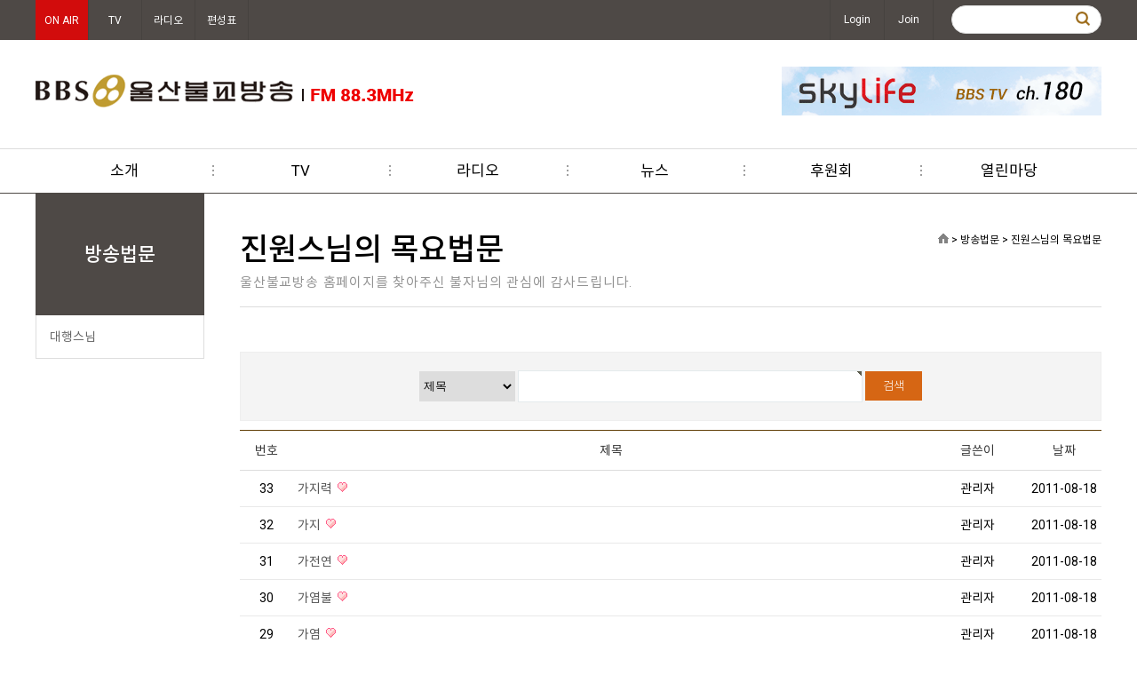

--- FILE ---
content_type: text/html; charset=utf-8
request_url: http://www.usbbs.co.kr/bbs/board.php?bo_table=sub05_01
body_size: 36131
content:
<!doctype html>
<html lang="ko">
<head>

<!-- 네이버검색어등록 -->
<link rel="shortcut icon" type="image/x-icon" href="http://usbbs.co.kr/image/main/favi.ico" />

<meta property="og:locale" content="ko_KR" />
<meta property="og:type" content="website" />
<meta property="og:title" content="BBS 울산불교방송" />
<meta property="og:site_name" content="BBS 울산불교방송" />
<meta property="og:description" content="불교 라디오, 주파수, 뉴스, 경전강의 서비스 제공. " />
<meta property="og:url" content="http://usbbs.co.kr/" />

<meta name="description" content="불교 라디오, 주파수, 뉴스, 경전강의 서비스 제공. " />
<meta name="keywords" content="불교 라디오, 주파수, 뉴스, 경전강의 서비스 제공. " />
<meta name="viewport" content="width=device-width" />
<meta name="naver-site-verification" content="181a2ee8539f60d6bb11a39a6c346d5516ba279f" />

<link rel="canonical" href="http://usbbs.co.kr/" />
<!-- 네이버검색어등록 -->

<meta charset="utf-8">
<meta name="viewport" content="width=device-width,initial-scale=1,minimum-scale=0,maximum-scale=1,user-scalable=yes">

<meta http-equiv="imagetoolbar" content="no">
<meta http-equiv="X-UA-Compatible" content="IE=10,chrome=1">
<title>불교상식 1 페이지 | BBS 울산불교방송</title>
<link rel="stylesheet" href="http://www.usbbs.co.kr/css/default.css">
<link rel="stylesheet" href="http://www.usbbs.co.kr/skin/board/basic/style.css?ver=25041021">

<link rel="stylesheet" href="http://www.usbbs.co.kr/css/jQuery.slide.css">
<link rel="stylesheet" href="http://www.usbbs.co.kr/css/animate.css">
<link rel="stylesheet" href="http://www.usbbs.co.kr/css/jquery.bxslider.css">
<link rel="stylesheet" href="http://www.usbbs.co.kr/css/font-awesome.css">
<link rel="stylesheet" href="http://www.usbbs.co.kr/css/jquery.mmenu.css" />
<link rel="stylesheet" href="http://www.usbbs.co.kr/css/style.css">
<link rel="stylesheet" href="http://www.usbbs.co.kr/css/style_resp.css">



<!--[if lte IE 8]>
<script src="http://www.usbbs.co.kr/js/html5.js"></script>
<![endif]-->
<script>
// 자바스크립트에서 사용하는 전역변수 선언
var g5_url       = "http://www.usbbs.co.kr";
var g5_bbs_url   = "http://www.usbbs.co.kr/bbs";
var g5_is_member = "";
var g5_is_admin  = "";
var g5_is_mobile = "";
var g5_bo_table  = "sub05_01";
var g5_sca       = "";
var g5_editor    = "smarteditor2";
var g5_cookie_domain = "";
</script>

<script src="http://www.usbbs.co.kr/js/jquery-1.8.3.min.js"></script>
<script src="http://www.usbbs.co.kr/js/jquery.menu.js?ver=25041021"></script>
<script src="http://www.usbbs.co.kr/js/common.js?ver=25041021"></script>
<script src="http://www.usbbs.co.kr/js/wrest.js?ver=25041021"></script>

<script src="http://www.usbbs.co.kr/js/jquery.hoverIntent.js"></script>
<script src="http://www.usbbs.co.kr/js/ssubnav.js"></script>
<script src="http://www.usbbs.co.kr/js/jquery.mmenu.js"></script>
<script src="http://www.usbbs.co.kr/js/jquery.bxslider.js"></script>

<!-- <script src="http://www.usbbs.co.kr/js/matchWindowScroll.js"></script>
<script src="http://www.usbbs.co.kr/js/AddSwipeEvent.js"></script> -->


<script type="text/javascript">

	$(window).on("load", function() {
		$('#slider1').bxSlider({
		  auto: true,
		  autoControls: true,
		  pause: 3000
		});


	});

	$(window).on("load", function() {
		$('#slider2').bxSlider({
		  mode: 'horizontal',
		  auto: true,
		  autoControls: true,
		  pause: 6000
		});

	 });

	$(function(){

		var NT_Date = new Date();
		var week = new Array('일','월','화','수','목','금','토');
		var time = NT_Date.getHours() + ":" + NT_Date.getMinutes();

		if(week[NT_Date.getDay()] == "월" || week[NT_Date.getDay()] == "화" || week[NT_Date.getDay()] == "수" || week[NT_Date.getDay()] == "목" || week[NT_Date.getDay()] == "금"){
			if("08:30" <= time && "08:55" >= time){
				$('ul.time').children('li').eq(0).addClass('active');
			}else if("08:55" <= time && "09:00" >= time){
				$('ul.time').children('li').eq(1).addClass('active');
			}else if("16:05" <= time && "17:00" >= time){
				$('ul.time').children('li').eq(2).addClass('active');
			}
		}else if(week[NT_Date.getDay()] == "토"){
			if("16:00" <= time && "17:00" >= time){
				$('ul.time').children('li').eq(3).addClass('active');
			}
		}
		
		//이부분이 문제
		$('nav#menu').mmenu();


		$.slidenav({
			animspeed: 'medium',
			hideonout: 'true'
		});

		$(".tab_content").hide();
		$(".tab_content:first").show();

		$("ul.tabs li").click(function () {
			$("ul.tabs li").removeClass("active");
			//$(this).addClass("active").css({"color": "darkred","font-weight": "bolder"});
			$(this).addClass("active");
			$(".tab_content").hide()
			var activeTab = $(this).attr("rel");
			$("#" + activeTab).fadeIn()
		});

		$(".tab_content02").hide();
		$(".tab_content02:first").show();

		$("ul.tabs02 li").click(function () {
			$("ul.tabs02 li").removeClass("active").css("color", "#333");
			$(this).addClass("active");
			$(".tab_content02").hide()
			var activeTab = $(this).attr("rel");
			$("#" + activeTab).fadeIn()
		});

		/***************************************/
		/* OPEN/CLOSE MENU EVENT */
		/***************************************/
		$('#menu_close_btn').on('click',function(){
			$('#menu_container, #overlay').toggleClass('open');
			return false;
		})

		$('#btn_menu, #overlay').on('touchstart click',function(){
			$('#menu_container, #overlay').toggleClass('open');
			return false;
		})
	
	});

</script>



</head>
	<body class="main">

 

<div id="head">

	<div class="small_btn">
		<div class="wrap">
			<ul class="small_btn_inner">
				<!-- <li class="active"><a >ON AIR</a></li> -->
				<!-- <li class="active"><a>생방송</a></li> -->
				<li class="active"><a href="http://usbbs.co.kr/player_live.php" onclick="window.open(this.href, '_blank', 'width=446, height=300,toolbars=no,scrollbars=no'); return false;">ON AIR</a></li>
				<li><a href="http://bbsi.co.kr/HOME/BBS_PLAYER/?PG_TYPE=TV&LinkUrl=" target="_blank">TV</a></li>
				<li class="radio_btn"><a href="https://www.bbsi.co.kr/HOME/BBS_PLAYER/?PG_TYPE=RADIO&LinkUrl=" onclick="window.open(this.href, '_blank', 'width=400, height=210,toolbars=no,scrollbars=no'); return false;">라디오</a></li>
				<li><a href="../sub03/sub03_05.php">편성표</a></li>
			</ul>
			<div class="member_box">
												<a href="http://www.usbbs.co.kr/bbs/login.php">Login</a><a href="http://www.usbbs.co.kr/bbs/register.php">Join</a>
				
				<div class="search">
					<fieldset id="hd_sch">
						<legend>사이트 내 전체검색</legend>
						<form name="fsearchbox" method="get" action="http://www.usbbs.co.kr/bbs/search.php" onsubmit="return fsearchbox_submit(this);">
						<input type="hidden" name="sfl" value="wr_subject||wr_content">
						<input type="hidden" name="sop" value="and">
						<label for="sch_stx" class="sound_only">검색어<strong class="sound_only"> 필수</strong></label>
						<input type="text" name="stx" id="sch_stx" maxlength="20">
						<input type="submit" id="sch_submit" value="">
						</form>

						<script>
						function fsearchbox_submit(f)
						{
							if (f.stx.value.length < 2) {
								alert("검색어는 두글자 이상 입력하십시오.");
								f.stx.select();
								f.stx.focus();
								return false;
							}

							// 검색에 많은 부하가 걸리는 경우 이 주석을 제거하세요.
							var cnt = 0;
							for (var i=0; i<f.stx.value.length; i++) {
								if (f.stx.value.charAt(i) == ' ')
									cnt++;
							}

							if (cnt > 1) {
								alert("빠른 검색을 위하여 검색어에 공백은 한개만 입력할 수 있습니다.");
								f.stx.select();
								f.stx.focus();
								return false;
							}

							return true;
						}
						</script>
					</fieldset>
				</div>

			</div>
		</div>
	</div>

	<div class="header wrap">
		<div class="mobile_menu_btn">
			<a href="#menu" class="mobile_menu_btn_inner">
				<span></span>
				<span></span>
				<span></span>
			</a>
		</div>
		
		<div class="logo">
			<a href="../index.php"><img src="../image/top/logo.png" alt="BBS울산불교방송"/></a>
		</div>
		
		<div class="top_banner">
			<img src="../image/top/top_banner01.gif" alt="BBS울산불교방송"/>
		</div>

		<div class="head_lang">
						<a href="http://www.usbbs.co.kr/bbs/login.php">Login</a><a href="http://www.usbbs.co.kr/bbs/register.php">Join</a>
					</div>
		
	</div>
	<div class="menu slidenav">
		<ul>
			<!-- <li><a href="../sub03/sub03_01.php">지난방송듣기</a></li> -->
			<li>
				<a href="../sub01/sub01_01.php">소개</a>
				<ul class="smenu smenu01">
					<li><a href="../sub01/sub01_07.php">사장 인사말</a></li>
					<!-- <li><a href="../sub01/sub01_08.php">운영원원장 인사말</a></li> -->
					<li><a href="../sub01/sub01_01.php">개요</a></li>
					<li><a href="../sub01/sub01_02.php">기구표</a></li>
					<!-- <li><a href="../sub01/sub01_03.php">사업안내</a></li> -->
					<li><a href="../sub01/sub01_04.php">광고안내(라디오)</a></li>
					<!-- <li><a href="../sub01/sub01_05.php">후원회</a></li> -->
					<li><a href="../sub01/sub01_06.php">찾아오시는길</a></li>
				</ul>
			</li>
			<li>
				<a href="http://bbsi.co.kr/HOME/BBS_PLAYER/?PG_TYPE=TV&LinkUrl=" target="_blank">TV</a>
				<!-- <ul class="smenu smenu04">
					<li><a href="../bbs/board.php?bo_table=sub04_01">방송</a></li>
					<li><a href="../bbs/board.php?bo_table=sub04_02">법회(행사)</a></li>
					<li><a href="../bbs/board.php?bo_table=sub04_03">문화(콘텐츠)</a></li>
				</ul> -->
			</li>			
			<li>
				<a href="../sub03/sub03_01.php">라디오</a>
				<ul class="smenu smenu03">
					<li><a href="../sub03/sub03_01.php">아침저널 3부 울산</a></li>
					<li><a href="../sub03/sub03_02.php">김영미의 행복한 오후</a></li>
					<li><a href="../sub03/sub03_03.php">아침명상</a></li>
					<!-- <li><a href="../sub03/sub03_04.php">나를 닦는 이야기</a></li> -->
					<!-- <li><a href="../sub03/sub03_06.php">범철스님 독경</a></li> -->
					<li><a href="../sub03/sub03_05.php">방송편성표</a></li>
				</ul>
			</li>
			<li>
				<a href="../bbs/board.php?bo_table=sub02_01">뉴스</a>
				<ul class="smenu smenu02">
					<li><a href="../bbs/board.php?bo_table=sub02_01">교계뉴스</a></li>
					<li><a href="../bbs/board.php?bo_table=sub02_02">지역뉴스</a></li>
												<li><a href="../bbs/write.php?bo_table=sub02_03">뉴스제보</a></li>
									</ul>
			</li>
			<!-- <li>
				<a href="../bbs/board.php?bo_table=sub05_01">불교정보</a>
				<ul class="smenu smenu04">
					<li><a href="../bbs/board.php?bo_table=sub05_01">불교상식</a></li>
					<li><a href="../bbs/board.php?bo_table=sub05_02">불자예절</a></li>
					<li><a href="../bbs/board.php?bo_table=sub05_03">사찰탐방</a></li>
				</ul>				
			</li> -->
			<li>
				<a href="../sub01/sub01_05.php" target="_blank">후원회</a>
			</li>		
			<li>
				<a href="../bbs/board.php?bo_table=sub06_01">열린마당</a>
				<ul class="smenu smenu04">
					<li><a href="../bbs/board.php?bo_table=sub06_01">공지사항</a></li>
					<li><a href="../bbs/board.php?bo_table=sub06_02">참여갤러리</a></li>
					<li><a href="../bbs/board.php?bo_table=sub06_03">자유게시판</a></li>
					<!-- <li><a href="../bbs/board.php?bo_table=sub06_04">후원 및 광고</a></li> -->
					<li><a href="../bbs/board.php?bo_table=sub06_05">특집공개방송</a></li>
				</ul>				
			</li>
		</ul>		
	</div>
</div>

<div class="mobile_mneu">
	<nav id="menu">
		<ul>
			<!-- <li><a href="#">Home</a></li> -->
			<!-- <li><a href="../sub03/sub03_01.php">지난방송듣기</a></li> -->
			<li>
				<a href="../sub01/sub01_01.php">울산불교방송소개</a>
				<ul>
					<li><a href="../sub01/sub01_07.php">사장 인사말</a></li>
					<!-- <li><a href="../sub01/sub01_08.php">운영원원장 인사말</a></li> -->
					<li><a href="../sub01/sub01_01.php">개요</a></li>
					<li><a href="../sub01/sub01_02.php">기구표</a></li>
					<!-- <li><a href="../sub01/sub01_03.php">사업안내</a></li> -->
					<li><a href="../sub01/sub01_04.php">광고안내(라디오)</a></li>
					<li><a href="../sub01/sub01_05.php">후원회</a></li>
					<li><a href="../sub01/sub01_06.php">찾아오시는길</a></li>
				</ul>
			</li>
			<li>
				<a href="../bbs/board.php?bo_table=sub02_01">뉴스</a>
				<ul>
					<li><a href="../bbs/board.php?bo_table=sub02_01">교계뉴스</a></li>
					<li><a href="../bbs/board.php?bo_table=sub02_02">지역뉴스</a></li>
												<li><a href="../bbs/write.php?bo_table=sub02_03">뉴스제보</a></li>
									</ul>
			</li>
			<li>
				<a href="../sub03/sub03_01.php">라디오</a>
				<ul>
					<li>
						<a href="../sub03/sub03_01.php">아침저널 3부 울산</a>
						<ul>
							<li><a href="../sub03/sub03_01.php">프로그램소개</a></li>
							<li><a href="../bbs/board.php?bo_table=sub03_0102">방송공지사항</a></li>
							<li><a href="../bbs/board.php?bo_table=sub03_0103">청취자게시판</a></li>
							<!-- <li><a href="../bbs/board.php?bo_table=sub03_0104">지난방송듣기</a></li> -->
							<!-- <li><a href="../bbs/board.php?bo_table=sub03_0105">행복한앨범</a></li> -->
						</ul>
					</li>
					<li>
						<a href="../sub03/sub03_02.php">김영미의 행복한 오후</a>
						<ul>
							<li><a href="../sub03/sub03_02.php">프로그램소개</a></li>
							<li><a href="../bbs/board.php?bo_table=sub03_0202">방송공지사항</a></li>
							<li><a href="../bbs/board.php?bo_table=sub03_0204">선곡표</a></li>
							<li><a href="../bbs/board.php?bo_table=sub03_0203">청취자게시판</a></li>
							<li><a href="../bbs/board.php?bo_table=sub03_0205">다시듣기</a></li>
						</ul>
					</li>
					<li>
						<a href="../sub03/sub03_03.php">아침명상</a>
						<ul>
							<li><a href="../sub03/sub03_03.php">프로그램소개</a></li>
							<li><a href="../bbs/board.php?bo_table=sub03_0302">방송공지사항</a></li>
							<li><a href="../bbs/board.php?bo_table=sub03_0303">청취자게시판</a></li>
						</ul>
					</li>
					<!-- <li>
						<a href="../sub03/sub03_04.php">나를 닦는 이야기</a>
						<ul>
							<li><a href="../sub03/sub03_04.php">프로그램소개</a></li>
							<li><a href="../bbs/board.php?bo_table=sub03_0404">지난방송듣기</a></li>
						</ul>
					</li> -->

					<!-- <li>
						<a href="../sub03/sub03_06.php">범철스님 독경</a>
						<ul>
							<li><a href="../sub03/sub03_06.php">프로그램소개</a></li>
							<li><a href="../bbs/board.php?bo_table=sub03_0604">지난방송듣기</a></li>
						</ul>
					</li> -->

					<li><a href="../sub03/sub03_05.php">방송편성표</a></li>
				</ul>
			</li>
			<li>
				<a href="http://bbsi.co.kr/HOME/BBS_PLAYER/?PG_TYPE=TV&LinkUrl=" target="_blank">TV</a>
				<!-- <ul>
					<li><a href="../bbs/board.php?bo_table=sub04_01">방송</a></li>
					<li><a href="../bbs/board.php?bo_table=sub04_02">법회(행사)</a></li>
					<li><a href="../bbs/board.php?bo_table=sub04_03">문화(콘텐츠)</a></li>
				</ul> -->			
			</li>
			<li>
				<a href="../sub01/sub01_05.php" target="_blank">후원회</a>
			</li>				
			<li>
				<a href="../bbs/board.php?bo_table=sub06_01">참여마당</a>
				<ul>
					<li><a href="../bbs/board.php?bo_table=sub06_01">공지사항</a></li>
					<li><a href="../bbs/board.php?bo_table=sub06_02">참여갤러리</a></li>
					<li><a href="../bbs/board.php?bo_table=sub06_03">자유게시판</a></li>
					<!-- <li><a href="../bbs/board.php?bo_table=sub06_04">후원 및 광고</a></li> -->
					<li><a href="../bbs/board.php?bo_table=sub06_05">특집공개방송</a></li>
				</ul>				
			</li>
			<li>
				<a href="../bbs/search.php">검색하기</a>			
			</li>
		</ul>
	</nav>
</div><div id="sub_contents" class="wrap">
	





<!-- <div id="sidebar">
    <div id="snb_box">
		<div class="snb_title">방송법문</div>
		<ul class="snb">
			<li class='over'><a href="../bbs/board.php?bo_table=sub05_01">불교상식</a></li>
			<li class='rollover'><a href="../bbs/board.php?bo_table=sub05_02">불자예절</a></li>
			<li class='rollover'><a href="../bbs/board.php?bo_table=sub05_03">사찰탐방</a></li>
        </ul>
    </div>
</div>
 -->

<div id="sidebar">
    <div id="snb_box">
		<div class="snb_title">방송법문</div>
		<ul class="snb">
			<!-- <li class='over'>
				<a href="../sub05/sub05_01.php">진원스님의 목요법문</a>
				<dl>
					<dd class='over'><a href="../sub05/sub05_01.php">프로그램소개</a></dd>
					<dd class='rollover'><a href="../bbs/board.php?bo_table=sub05_0102">방송공지사항</a></dd>
					<dd class='rollover'><a href="../bbs/board.php?bo_table=sub05_0103">청취자게시판</a></dd>
					<dd class='rollover'><a href="../bbs/board.php?bo_table=sub05_0104">지난방송듣기</a></dd>
				</dl>
			</li> -->
			<!-- <li class='rollover'>
				<a href="../sub05/sub05_02.php">효암스님의 화요법문</a>
				<dl>
					<dd class='rollover'><a href="../sub05/sub05_02.php">프로그램소개</a></dd>
					<dd class='rollover'><a href="../bbs/board.php?bo_table=sub05_0202">방송공지사항</a></dd>
					<dd class='rollover'><a href="../bbs/board.php?bo_table=sub05_0203">청취자게시판</a></dd>
					<dd class='rollover'><a href="../bbs/board.php?bo_table=sub05_0204">지난방송듣기</a></dd>
				</dl>
			</li> -->
			<!-- <li class='rollover'>
				<a href="../sub05/sub05_03.php">황산스님</a>
				<dl>
					<dd class='rollover'><a href="../sub05/sub05_03.php">프로그램소개</a></dd>
					<dd class='rollover'><a href="../bbs/board.php?bo_table=sub05_0302">방송공지사항</a></dd>
					<dd class='rollover'><a href="../bbs/board.php?bo_table=sub05_0303">청취자게시판</a></dd>
					<dd class='rollover'><a href="../bbs/board.php?bo_table=sub05_0304">지난방송듣기</a></dd>
				</dl>
			</li> -->
			<!-- <li class='rollover'>
				<a href="../sub05/sub05_04.php">혜능스님의 목요법문</a>
				<dl>
					<dd class='rollover'><a href="../sub05/sub05_04.php">프로그램소개</a></dd>
					<dd class='rollover'><a href="../bbs/board.php?bo_table=sub05_0402">방송공지사항</a></dd>
					<dd class='rollover'><a href="../bbs/board.php?bo_table=sub05_0403">청취자게시판</a></dd>
					<dd class='rollover'><a href="../bbs/board.php?bo_table=sub05_0404">지난방송듣기</a></dd>
				</dl>
			</li> -->
			<li class='rollover'>
				<a href="../sub05/sub05_05.php">대행스님</a>
				<dl>
					<dd class='rollover'><a href="../sub05/sub05_05.php">프로그램소개</a></dd>
					<dd class='rollover'><a href="../bbs/board.php?bo_table=sub05_0502">방송공지사항</a></dd>
					<dd class='rollover'><a href="../bbs/board.php?bo_table=sub05_0503">청취자게시판</a></dd>
					<dd class='rollover'><a href="../bbs/board.php?bo_table=sub05_0504">지난방송듣기</a></dd>
					<!-- <dd class='rollover'><a href="../bbs/board.php?bo_table=sub05_0505">행복한앨범</a></dd> -->
				</dl>
			</li>
			<!-- <li class='rollover'>
				<a href="../sub05/sub05_06.php">토요법문</a>
				<dl>
					<dd class='rollover'><a href="../sub05/sub05_06.php">프로그램소개</a></dd>
					<dd class='rollover'><a href="../bbs/board.php?bo_table=sub05_0602">방송공지사항</a></dd>
					<dd class='rollover'><a href="../bbs/board.php?bo_table=sub05_0603">청취자게시판</a></dd>
					<dd class='rollover'><a href="../bbs/board.php?bo_table=sub05_0604">지난방송듣기</a></dd>
					<dd class='rollover'><a href="../bbs/board.php?bo_table=sub05_0605">행복한앨범</a></dd>
				</dl>
			</li> -->
        </ul>
    </div>
</div>



 

 
	
	
		<div id="sub_containner" class="sub06_01">
		
    





















<div class="sub_title">
	<h1>진원스님의 목요법문</h1><span class="st">울산불교방송 홈페이지를 찾아주신 불자님의 관심에 감사드립니다.</span>
	<span class="sub_navi"><img src="../image/sub/home_icon01.png" />&nbsp;>&nbsp;방송법문&nbsp;>&nbsp;진원스님의 목요법문</span>
</div>




















<h2 id="container_title">불교상식<span class="sound_only"> 목록</span></h2>

<!-- 게시판 목록 시작 { -->
<div id="bo_list" style="width:100%">

    <!-- 게시판 카테고리 시작 { -->
        <!-- } 게시판 카테고리 끝 -->

    <!-- 게시판 페이지 정보 및 버튼 시작 { -->
    <!-- <div class="bo_fx">
        <div id="bo_list_total">
            <span>Total 33건</span>
            1 페이지
        </div>

            </div> -->
    <!-- } 게시판 페이지 정보 및 버튼 끝 -->

	<!-- 게시판 검색 시작 { -->
	<fieldset id="bo_sch">
		<legend>게시물 검색</legend>

		<form name="fsearch" method="get">
		<input type="hidden" name="bo_table" value="sub05_01">
		<input type="hidden" name="sca" value="">
		<input type="hidden" name="sop" value="and">
		<label for="sfl" class="sound_only">검색대상</label>
		<select name="sfl" id="sfl">
			<option value="wr_subject">제목</option>
			<option value="wr_content">내용</option>
			<option value="wr_subject||wr_content">제목+내용</option>
			<option value="mb_id,1">회원아이디</option>
			<option value="mb_id,0">회원아이디(코)</option>
			<option value="wr_name,1">글쓴이</option>
			<option value="wr_name,0">글쓴이(코)</option>
		</select>
		<label for="stx" class="sound_only">검색어<strong class="sound_only"> 필수</strong></label>
		<input type="text" name="stx" value="" required id="stx" class="frm_input required" size="15" maxlength="20">
		<input type="submit" value="검색" class="btn_submit">
		</form>
	</fieldset>
	<!-- } 게시판 검색 끝 -->

    <form name="fboardlist" id="fboardlist" action="./board_list_update.php" onsubmit="return fboardlist_submit(this);" method="post">
    <input type="hidden" name="bo_table" value="sub05_01">
    <input type="hidden" name="sfl" value="">
    <input type="hidden" name="stx" value="">
    <input type="hidden" name="spt" value="">
    <input type="hidden" name="sca" value="">
    <input type="hidden" name="sst" value="wr_num, wr_reply">
    <input type="hidden" name="sod" value="">
    <input type="hidden" name="page" value="1">
    <input type="hidden" name="sw" value="">

    <div class="tbl_head01 tbl_wrap">
        <table>
        <caption>불교상식 목록</caption>
        <thead>
        <tr>
            <th scope="col" class="td_num">번호</th>
                        <th scope="col">제목</th>
            <th scope="col">글쓴이</th>
            <th scope="col"><a href="/bbs/board.php?bo_table=sub05_01&amp;sop=and&amp;sst=wr_datetime&amp;sod=desc&amp;sfl=&amp;stx=&amp;sca=&amp;page=1">날짜</a></th>
            <!-- <th scope="col"><a href="/bbs/board.php?bo_table=sub05_01&amp;sop=and&amp;sst=wr_hit&amp;sod=desc&amp;sfl=&amp;stx=&amp;sca=&amp;page=1">조회</a></th> -->
                                </tr>
        </thead>
        <tbody>
                <tr class="">
            <td class="td_num">
            33            </td>
                        <td class="td_subject">
                
                <a href="http://www.usbbs.co.kr/bbs/board.php?bo_table=sub05_01&amp;wr_id=33">
                    가지력                                    </a>

                <img src="http://www.usbbs.co.kr/skin/board/basic/img/icon_hot.gif" alt="인기글">            </td>
            <td class="td_name sv_use"><span class="sv_member">관리자</span></td>
            <td class="td_date">2011-08-18</td>
            <!-- <td class="td_num">3543</td> -->
                                </tr>
                <tr class="">
            <td class="td_num">
            32            </td>
                        <td class="td_subject">
                
                <a href="http://www.usbbs.co.kr/bbs/board.php?bo_table=sub05_01&amp;wr_id=32">
                    가지                                    </a>

                <img src="http://www.usbbs.co.kr/skin/board/basic/img/icon_hot.gif" alt="인기글">            </td>
            <td class="td_name sv_use"><span class="sv_member">관리자</span></td>
            <td class="td_date">2011-08-18</td>
            <!-- <td class="td_num">3233</td> -->
                                </tr>
                <tr class="">
            <td class="td_num">
            31            </td>
                        <td class="td_subject">
                
                <a href="http://www.usbbs.co.kr/bbs/board.php?bo_table=sub05_01&amp;wr_id=31">
                    가전연                                    </a>

                <img src="http://www.usbbs.co.kr/skin/board/basic/img/icon_hot.gif" alt="인기글">            </td>
            <td class="td_name sv_use"><span class="sv_member">관리자</span></td>
            <td class="td_date">2011-08-18</td>
            <!-- <td class="td_num">3489</td> -->
                                </tr>
                <tr class="">
            <td class="td_num">
            30            </td>
                        <td class="td_subject">
                
                <a href="http://www.usbbs.co.kr/bbs/board.php?bo_table=sub05_01&amp;wr_id=30">
                    가염불                                    </a>

                <img src="http://www.usbbs.co.kr/skin/board/basic/img/icon_hot.gif" alt="인기글">            </td>
            <td class="td_name sv_use"><span class="sv_member">관리자</span></td>
            <td class="td_date">2011-08-18</td>
            <!-- <td class="td_num">3308</td> -->
                                </tr>
                <tr class="">
            <td class="td_num">
            29            </td>
                        <td class="td_subject">
                
                <a href="http://www.usbbs.co.kr/bbs/board.php?bo_table=sub05_01&amp;wr_id=29">
                    가염                                    </a>

                <img src="http://www.usbbs.co.kr/skin/board/basic/img/icon_hot.gif" alt="인기글">            </td>
            <td class="td_name sv_use"><span class="sv_member">관리자</span></td>
            <td class="td_date">2011-08-18</td>
            <!-- <td class="td_num">3339</td> -->
                                </tr>
                <tr class="">
            <td class="td_num">
            28            </td>
                        <td class="td_subject">
                
                <a href="http://www.usbbs.co.kr/bbs/board.php?bo_table=sub05_01&amp;wr_id=28">
                    가섭불                                    </a>

                <img src="http://www.usbbs.co.kr/skin/board/basic/img/icon_hot.gif" alt="인기글">            </td>
            <td class="td_name sv_use"><span class="sv_member">관리자</span></td>
            <td class="td_date">2011-08-18</td>
            <!-- <td class="td_num">3538</td> -->
                                </tr>
                <tr class="">
            <td class="td_num">
            27            </td>
                        <td class="td_subject">
                
                <a href="http://www.usbbs.co.kr/bbs/board.php?bo_table=sub05_01&amp;wr_id=27">
                    가사만다라                                    </a>

                <img src="http://www.usbbs.co.kr/skin/board/basic/img/icon_hot.gif" alt="인기글">            </td>
            <td class="td_name sv_use"><span class="sv_member">관리자</span></td>
            <td class="td_date">2011-08-18</td>
            <!-- <td class="td_num">3336</td> -->
                                </tr>
                <tr class="">
            <td class="td_num">
            26            </td>
                        <td class="td_subject">
                
                <a href="http://www.usbbs.co.kr/bbs/board.php?bo_table=sub05_01&amp;wr_id=26">
                    가사공덕                                    </a>

                <img src="http://www.usbbs.co.kr/skin/board/basic/img/icon_hot.gif" alt="인기글">            </td>
            <td class="td_name sv_use"><span class="sv_member">관리자</span></td>
            <td class="td_date">2011-08-18</td>
            <!-- <td class="td_num">3314</td> -->
                                </tr>
                <tr class="">
            <td class="td_num">
            25            </td>
                        <td class="td_subject">
                
                <a href="http://www.usbbs.co.kr/bbs/board.php?bo_table=sub05_01&amp;wr_id=25">
                    가무관청계                                    </a>

                <img src="http://www.usbbs.co.kr/skin/board/basic/img/icon_hot.gif" alt="인기글">            </td>
            <td class="td_name sv_use"><span class="sv_member">관리자</span></td>
            <td class="td_date">2011-08-18</td>
            <!-- <td class="td_num">3255</td> -->
                                </tr>
                <tr class="">
            <td class="td_num">
            24            </td>
                        <td class="td_subject">
                
                <a href="http://www.usbbs.co.kr/bbs/board.php?bo_table=sub05_01&amp;wr_id=24">
                    가불매조                                    </a>

                <img src="http://www.usbbs.co.kr/skin/board/basic/img/icon_hot.gif" alt="인기글">            </td>
            <td class="td_name sv_use"><span class="sv_member">관리자</span></td>
            <td class="td_date">2011-08-18</td>
            <!-- <td class="td_num">3470</td> -->
                                </tr>
                <tr class="">
            <td class="td_num">
            23            </td>
                        <td class="td_subject">
                
                <a href="http://www.usbbs.co.kr/bbs/board.php?bo_table=sub05_01&amp;wr_id=23">
                    가명세간                                    </a>

                <img src="http://www.usbbs.co.kr/skin/board/basic/img/icon_hot.gif" alt="인기글">            </td>
            <td class="td_name sv_use"><span class="sv_member">관리자</span></td>
            <td class="td_date">2011-08-18</td>
            <!-- <td class="td_num">3425</td> -->
                                </tr>
                <tr class="">
            <td class="td_num">
            22            </td>
                        <td class="td_subject">
                
                <a href="http://www.usbbs.co.kr/bbs/board.php?bo_table=sub05_01&amp;wr_id=22">
                    가네샤                                    </a>

                <img src="http://www.usbbs.co.kr/skin/board/basic/img/icon_hot.gif" alt="인기글">            </td>
            <td class="td_name sv_use"><span class="sv_member">관리자</span></td>
            <td class="td_date">2011-08-18</td>
            <!-- <td class="td_num">3457</td> -->
                                </tr>
                <tr class="">
            <td class="td_num">
            21            </td>
                        <td class="td_subject">
                
                <a href="http://www.usbbs.co.kr/bbs/board.php?bo_table=sub05_01&amp;wr_id=21">
                    가루다                                    </a>

                <img src="http://www.usbbs.co.kr/skin/board/basic/img/icon_hot.gif" alt="인기글">            </td>
            <td class="td_name sv_use"><span class="sv_member">관리자</span></td>
            <td class="td_date">2011-08-18</td>
            <!-- <td class="td_num">3676</td> -->
                                </tr>
                <tr class="">
            <td class="td_num">
            20            </td>
                        <td class="td_subject">
                
                <a href="http://www.usbbs.co.kr/bbs/board.php?bo_table=sub05_01&amp;wr_id=20">
                    가명보살                                    </a>

                <img src="http://www.usbbs.co.kr/skin/board/basic/img/icon_hot.gif" alt="인기글">            </td>
            <td class="td_name sv_use"><span class="sv_member">관리자</span></td>
            <td class="td_date">2011-08-18</td>
            <!-- <td class="td_num">3626</td> -->
                                </tr>
                <tr class="">
            <td class="td_num">
            19            </td>
                        <td class="td_subject">
                
                <a href="http://www.usbbs.co.kr/bbs/board.php?bo_table=sub05_01&amp;wr_id=19">
                    가람(伽藍)                                    </a>

                <img src="http://www.usbbs.co.kr/skin/board/basic/img/icon_hot.gif" alt="인기글">            </td>
            <td class="td_name sv_use"><span class="sv_member">관리자</span></td>
            <td class="td_date">2011-08-18</td>
            <!-- <td class="td_num">4024</td> -->
                                </tr>
                        </tbody>
        </table>
    </div>

        </form>
</div>


<!-- 페이지 -->
<nav class="pg_wrap"><span class="pg"><span class="sound_only">열린</span><strong class="pg_current">1</strong><span class="sound_only">페이지</span>
<a href="./board.php?bo_table=sub05_01&amp;page=2" class="pg_page">2<span class="sound_only">페이지</span></a>
<a href="./board.php?bo_table=sub05_01&amp;page=3" class="pg_page">3<span class="sound_only">페이지</span></a>
<a href="./board.php?bo_table=sub05_01&amp;page=3" class="pg_page pg_end">맨끝</a>
</span></nav>


<!-- } 게시판 목록 끝 -->

	</div>
</div>

<div id="footer">
	<div class="footer_menu">
		<div class="footer_menu_inner wrap">
			<a href="../sub01/sub01_01.php">불교방송국소개</a><a href="../sub01/sub01_04.php">광고안내</a><!-- <a href="../sub07/sub07_01.php">BBS문자참여</a> --><a href="../sub07/sub07_01.php">개인정보처리방침</a><a href="../sub07/sub07_02.php">이용안내</a><a href="../adm">관리자</a>
			<select class="family_site" onchange="if(this.value!=''){window.open(this.options[this.selectedIndex].value,'_blank');}">
				<option value="" selected="selected">패밀리사이트</option>
				<option value="http://www.usbbs.co.kr/">울산 FM 88.3 MHZ</option>
				<option value="http://busanbbs.co.kr/">부산 FM 89.9 MHZ</option>
				<option value="http://www.bbsradio.co.kr">창원,마산,진해 FM 89.5 MHz</option>
				<option value="http://www.bbsfm.co.kr">서울 FM 101.9 MHZ</option>				
				<option value="http://kjbbs.co.kr/">광주 FM 89.7 MHZ</option>
				<option value="http://www.dgbbs.co.kr/">대구 FM 94.5 MHZ</option>
				<option value="http://www.dgbbs.co.kr/">포항 FM 105.5 MHZ</option>
				<option value="http://www.dgbbs.co.kr/">안동 FM 97.7 MHZ</option>
				<option value="http://www.cjbbs.co.kr/home/">청주 FM 96.7 MHZ</option>
				<option value="http://chbbs.co.kr/">춘천 FM 100.1 MHZ</option>
			</select>
		</div>
	</div>
	<div id="footer_inner" class="wrap">
		<div class="footer_logo">
			<img src="../image/footer/logo.png" />
		</div>
		<p>* 주소 : (44426) 울산광역시 중구 백양로 62 3층  * 전화문의 : 052-707-8114  * 팩스문의 : 052-707-8118</p>
		Copyright ⓒ 2018 울산불교방송. All right reserved. Designed by <a href="http://twinh.co.kr" target="_blank">TwinH</a>
	</div>
</div>




<!-- } 하단 끝 -->

<script>
$(function() {
    // 폰트 리사이즈 쿠키있으면 실행
    font_resize("container", get_cookie("ck_font_resize_rmv_class"), get_cookie("ck_font_resize_add_class"));
});
</script>



<!-- ie6,7에서 사이드뷰가 게시판 목록에서 아래 사이드뷰에 가려지는 현상 수정 -->
<!--[if lte IE 7]>
<script>
$(function() {
    var $sv_use = $(".sv_use");
    var count = $sv_use.length;

    $sv_use.each(function() {
        $(this).css("z-index", count);
        $(this).css("position", "relative");
        count = count - 1;
    });
});
</script>
<![endif]-->

</body>
</html>

<!-- 사용스킨 : basic -->
